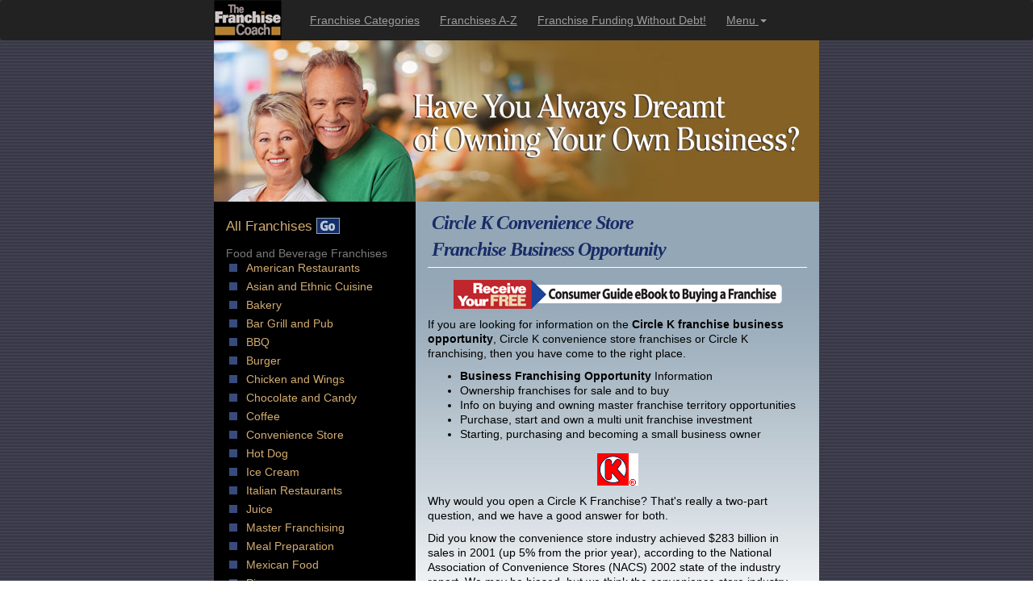

--- FILE ---
content_type: text/html
request_url: https://www.thefranchisecoach.net/circlek.htm
body_size: 3841
content:
<!DOCTYPE html>
<html lang="en">
<head>
<!-- Fraud Blocker Tracker -->
<script type="text/javascript">
  (function () {
    var s = document.createElement("script"), 
      h = document.head;
    s.async = 1;
    s.src = "https://monitor.fraudblocker.com/fbt.js?sid=AbyR6BkUTs1xfnb2w-1-d";
    h.appendChild(s);
  })();
</script>
<noscript>
  <a href="https://fraudblocker.com" rel="nofollow">
    <img src="https://monitor.fraudblocker.com/fbt.gif?sid=AbyR6BkUTs1xfnb2w-1-d" alt="Fraud Blocker" />
  </a>
</noscript>
<!-- End Fraud Blocker Tracker -->
<script defer src="https://cdn.overtracking.com/t/t2mevi6BPh1UkPs8U/"></script>

<!-- Google tag (gtag.js) -->
<script async src="https://www.googletagmanager.com/gtag/js?id=AW-1072587259">
</script>
<script>
  window.dataLayer = window.dataLayer || [];
  function gtag(){dataLayer.push(arguments);}
  gtag('js', new Date());

  gtag('config', 'AW-1072587259');
</script>

</head>

<title>Circle K Franchise Business Convenience Store Franchising Opportunity</title><!-- Circle K Franchise Business Convenience Store Franchising Opportunity --><meta name="description" content="Start a Circle K franchise and information on how to purchase a new convenience store business franchising opportunity."><meta name="keywords" content="Circle K franchise business opportunity, Circle K convenience store franchises, Circle K franchising, franchise information, business opportunity, small business information, small business ownership, business investment, master franchise, master franchising, franchisee, franchisor, multi unit franchise, area franchise development, regional territory developer">

<link rel="canonical" href="https://www.thefranchisecoach.net/circlek.htm" >

<meta name="robots" content="noodp,noydir,index,follow"/>
<meta name="language" content="English" />
<meta name="copyright" content="Copyright 2009 TheFranchiseCoach.net" />
<meta name="revisit-after" content="30 days" />
<meta name="document-class" content="Living Document" /> 
<meta name="document-rights" content="Public" />
<meta name="document-type" content="Web Page" />
<meta name="document-rating" content="General" />
<meta name="IDENTIFIER-URL" content="https://www.thefranchisecoach.net/sitemap.htm">
<meta name="classification" content="Business Franchises for Sale">

<meta charset="utf-8">
<meta name="viewport" content="width=device-width, initial-scale=1">
<link rel="stylesheet" href="https://maxcdn.bootstrapcdn.com/bootstrap/3.3.6/css/bootstrap.min.css">
<script src="https://ajax.googleapis.com/ajax/libs/jquery/1.12.0/jquery.min.js"></script>
<script src="https://maxcdn.bootstrapcdn.com/bootstrap/3.3.6/js/bootstrap.min.js"></script>
<style>
body {background-image: url('g/back.gif'); color: #000000; line-height: 18px; font-family: Verdana, Arial, sans-serif;}
.nav > li > a {padding: 15px 5px 15px 20px;}
.navbar {border: none; margin-bottom: 0;}
a {color: #374b85; text-decoration: underline;}
a:hover {color: #dc143c;}
h1.title {color: #182c67; font-family: "Times New Roman", "Times Roman", roman, serif; font-style: italic; letter-spacing: -1px; font-size: 24px; font-weight: 700; line-height: 33px; margin-top: 5px; border-bottom: 1px solid white; padding: 5px;}
h2 {font-size: 15px; font-weight: bold;}
h3 {font-size: 18px;}
h4 {font-size: 15px; font-weight: bold; margin-bottom: 0;}
ul {margin-bottom: 15px;}
hr {color: #666666; border-color: #666666; margin: 10px 0;}
#sidebar ul {list-style-image: url('g/sidebarbullet.gif'); padding-left: 25px; padding-top: 10px; line-height: 18px;}
#sidebar li {margin-bottom: 5px;}
#sidebar a {color: #d3ac71; text-decoration: none;}
#sidebar a:hover {color: #ffffff;}
#footer a {color: #8185af; text-decoration: underline;}
#footer a:hover {color: #ffffff;}
.right {float: right; margin: 5px 0 5px 10px;}
.left {float: left; margin: 5px 10px 5px 0;}
.center {margin: 10px auto;}
.logo {margin: 10px auto;}
blockquote {font-size: 14px; border: none;}
.a2z {background-color: #182c67; color: #ffffff; font-size: 16px; font-weight: 900; padding: 0 10px 3px;}
.tiny {font-size: 8pt;}
</style>

<!-- Global site tag (gtag.js) - Google Ads: 1072587259 -->
<script async src="https://www.googletagmanager.com/gtag/js?id=AW-1072587259"></script>
<script>
  window.dataLayer = window.dataLayer || [];
  function gtag(){dataLayer.push(arguments);}
  gtag('js', new Date());

  gtag('config', 'AW-1072587259');
</script>

</head>
<body>

<nav class="navbar navbar-inverse">
  <div class="container" style="max-width: 750px; padding: 0;">
    <div class="navbar-header">
      <button type="button" class="navbar-toggle" data-toggle="collapse" data-target="#myNavbar">
        <span class="icon-bar"></span>
        <span class="icon-bar"></span>
        <span class="icon-bar"></span>
      </button>
      <a class="navbar-brand" href="index.html" style="padding-top: 0;"><img src="g/logo.jpg" style="border: none;"></a>
    </div>
    <div class="collapse navbar-collapse" id="myNavbar">
      <ul class="nav navbar-nav">
        <li><a href="franchisecategories.htm">Franchise Categories</a></li>
        <li><a href="azfranchises.htm">Franchises A-Z</a></li>
        <li><a href="baff.htm">Franchise Funding Without Debt!</a></li>
      <li class="dropdown">
        <a class="dropdown-toggle" data-toggle="dropdown" href="#" style="padding-right: 0;">Menu
        <span class="caret"></span></a>
        <ul class="dropdown-menu">
          <li><a href="topfranchisecategories.htm">Top Franchise Categories</a></li>
          <li><a href="sitemap.htm">Franchise Directory</a></li>
          <li><a href="azfranchises.htm">Franchises A-Z</a></li>
          <li><a href="masterfranchising.htm">MasterFranchising</a></li>
          <li><a href="franchisebrokeropp.htm">Work At Home</a></li>
          <li><a href="franchisebroker.htm">Franchise Advisor</a></li>
          <li><a href="aboutfranchising.htm">About Franchising</a></li>
          <li><a href="franchiseguide.htm">FREE Franchise Guide</a></li>
          <li><a href="index.html">Home</a></li>
        </ul>
      </li>
      </ul>
    </div>
  </div>
</nav>

<div class="container" style="max-width: 750px; padding: 0;"><img src="g/header.jpg" class="img-responsive" style="margin: 0 auto;"></div>

<div class="container" style="max-width: 750px; background-color: #000000; border-bottom: 1px solid black;">

<div class="row">

<div class="col-sm-8 col-sm-push-4" style="background: #fefefe url('g/backmain.jpg') top repeat-x; min-height: 605px;">

<h1 class="title">Circle K Convenience Store<br>
Franchise Business Opportunity</h1>

<a href="#form"><img src="g/freeebookgraphic.gif" class="img-responsive" style="margin: 15px auto 10px; border: none;" alt="image of free information on buying a franchise business"></a>



<p>If you are looking for information on the <strong>Circle K franchise business opportunity</strong>, Circle K convenience store franchises or Circle K franchising, then you have come to the right place.</p>

<ul>
<li><strong>Business Franchising Opportunity</strong> Information
<li>Ownership franchises for sale and to buy
<li>Info on buying and owning master franchise territory opportunities
<li>Purchase, start and own a multi unit franchise investment
<li>Starting, purchasing and becoming a small business owner 
</ul>

<img src="f/circle_k_logo.gif" class="img-responsive logo" alt="image of logo of Circle K franchise business opportunity Circle K convenience store franchises Circle K franchising">

<p>Why would you open a Circle K Franchise? That's really a two-part question, and we have a good answer for both.</p>

<p>Did you know the convenience store industry achieved $283 billion in sales in 2001 (up 5% from the prior year), according to the National Association of Convenience Stores (NACS) 2002 state of the industry report. We may be biased, but we think the convenience store industry - already massive in size - is poised for even greater growth in the future.</p>

<p>So why franchise with Circle K? Because it's a win-win proposition for you. If you are already an independent store owner with little or no local competition, Circle K can provide you operational advantages to keep you on top. If you're an independent store owner who competes against a large, nationally recognized convenience store chain, you need to have a powerful brand of your own - Circle K - to help you retain your existing customers and attract new ones.</p>

<h2>How We Help You</h2>

<p>So many advantages, so little time. As a Circle K franchisee, you receive business assistance that independent operators cannot leverage. You get national brand recognition, consistent messaging across all Circle Ks to extend your reach and advertising buck, centralized purchasing power, and established vendor relationships. You'll be so busy helping customers that you may feel pressed for time. But in reality, the assistance saves you time and frees you to focus on your customers.</p>

<a name="form"></a>

<hr>

<p><font size="-2">The information presented may have changed since first published. We recommend that you always verify fees, investment amounts and offers with the business opportunity directly prior to making a decision to invest.</font></p>

<p><h2><u>Request Information</u></h2>


<p><a name="form2135431732" id="formAnchor2135431732"></a>
<script type="text/javascript" src="https://fs17.formsite.com/include/form/embedManager.js?2135431732"></script>
<script type="text/javascript">
EmbedManager.embed({
	key: "https://fs17.formsite.com/res/showFormEmbed?EParam=B6fiTn%2BRcO4E2l07%2Bqcx6GrYe2Y6sJfY&2135431732",
	width: "100%",
	mobileResponsive: true,
	prePopulate: {"id57":window.location.href}
});
</script></p>

</div>

<div id="sidebar" class="col-sm-4 col-sm-pull-8" style="padding-top: 20px;">

<a href="sitemap.htm" style="font-family: Verdana, Arial, sans-serif; font-size: 17px; color: #d3ac71;">All Franchises <img src="g/go.gif"></a>
<img src="g/sp.gif" class="img-responsive" style="margin: 5px;">
<span style="font-family: Verdana, Arial, sans-serif; font-size: 14px; color: #7d7a7a;">Food and Beverage Franchises</span>
<ul style="padding-top: 0;">
<li><a href="americanrestaurantfranchises.htm" title="American Restaurants Franchises">American Restaurants</a></li>
<li><a href="asianandethniccuisinefranchises.htm" title="Asian and Ethnic Cuisine Franchises">Asian and Ethnic Cuisine</a></li>
<li><a href="bakeryfranchises.htm" title="Bakery Franchises">Bakery</a></li>
<li><a href="bargrillandpubfranchises.htm" title="Bar Grill and Pub Franchises">Bar Grill and Pub</a></li>
<li><a href="bbqfranchises.htm" title="BBQ Franchises">BBQ</a></li>
<li><a href="burgerfranchises.htm" title="Burger Franchises">Burger</a></li>
<li><a href="chickenandwingfranchises.htm" title="Chicken and Wings Franchises">Chicken and Wings</a></li>
<li><a href="chocolateandcandyfranchises.htm" title="Chocolate and Candy Franchises">Chocolate and Candy</a></li>
<li><a href="coffeefranchises.htm" title="Coffee Franchises">Coffee</a></li>
<li><a href="conveniencestorefranchises.htm" title="Convenience Store Franchises">Convenience Store</a></li>
<li><a href="hotdogfranchises.htm" title="Hot Dog Franchises">Hot Dog</a></li>
<li><a href="icecreamfranchises.htm" title="Ice Cream Franchises">Ice Cream</a></li>
<li><a href="italianrestaurantfranchises.htm" title="Italian Restaurants Franchises">Italian Restaurants</a></li>
<li><a href="juiceandsmoothiefranchises.htm" title="Juice Franchises">Juice</a></li>
<li><a href="masterfranchising.htm" title="Master Franchising Franchises">Master Franchising</a></li>
<li><a href="mealpreparation.htm" title="Meal Preparation Franchises">Meal Preparation</a></li>
<li><a href="mexicanfoodfranchises.htm" title="Mexican Food Franchises">Mexican Food</a></li>
<li><a href="pizzafranchises.htm" title="Pizza Franchises">Pizza</a></li>
<li><a href="pretzelfranchises.htm" title="Pretzel and Popcorn Franchises">Pretzel and Popcorn</a></li>
<li><a href="seafoodfranchises.htm" title="Seafood Franchises">Seafood</a></li>
<li><a href="juiceandsmoothiefranchises.htm" title="Smoothie Franchises">Smoothie</a></li>
<li><a href="soupandsaladfranchises.htm" title="Soup and Salad Franchises">Soup and Salad</a></li>
<li><a href="subandsandwichfranchises.htm" title="Sub and Sandwich Franchises">Sub and Sandwich</a></li>
<li><a href="coffeefranchises.htm" title="Tea Franchises">Tea</a></li>
<li><a href="winefranchises.htm" title="Wine Franchises">Wine</a></li>
</ul>

</div>

</div></div>

<div id="footer" class="container" style="max-width: 750px; font-size: 12px; color: #8185af; text-align: center; background-color: #192d6a; padding: 5px;">
<!-- Google Analytics Code -->
<script type="text/javascript">
var gaJsHost = (("https:" == document.location.protocol) ? "https://ssl." : "http://www.");
document.write(unescape("%3Cscript src='" + gaJsHost + "google-analytics.com/ga.js' type='text/javascript'%3E%3C/script%3E"));
</script>
<script type="text/javascript">
try{
var pageTracker = _gat._getTracker("UA-4837571-1");
pageTracker._trackPageview();
} catch(err) {}
</script>
<!-- End of Google Analytics Code -->
&copy;1997-2026 The Franchise Coach &bull; 
Business Franchise Opportunities &bull;
<a href="index.html">Home</a> &bull; <a href="disclaimer.htm">Disclaimer</a> &bull; <a href="privacy.htm">Privacy Policy</a>
</body>
</html>